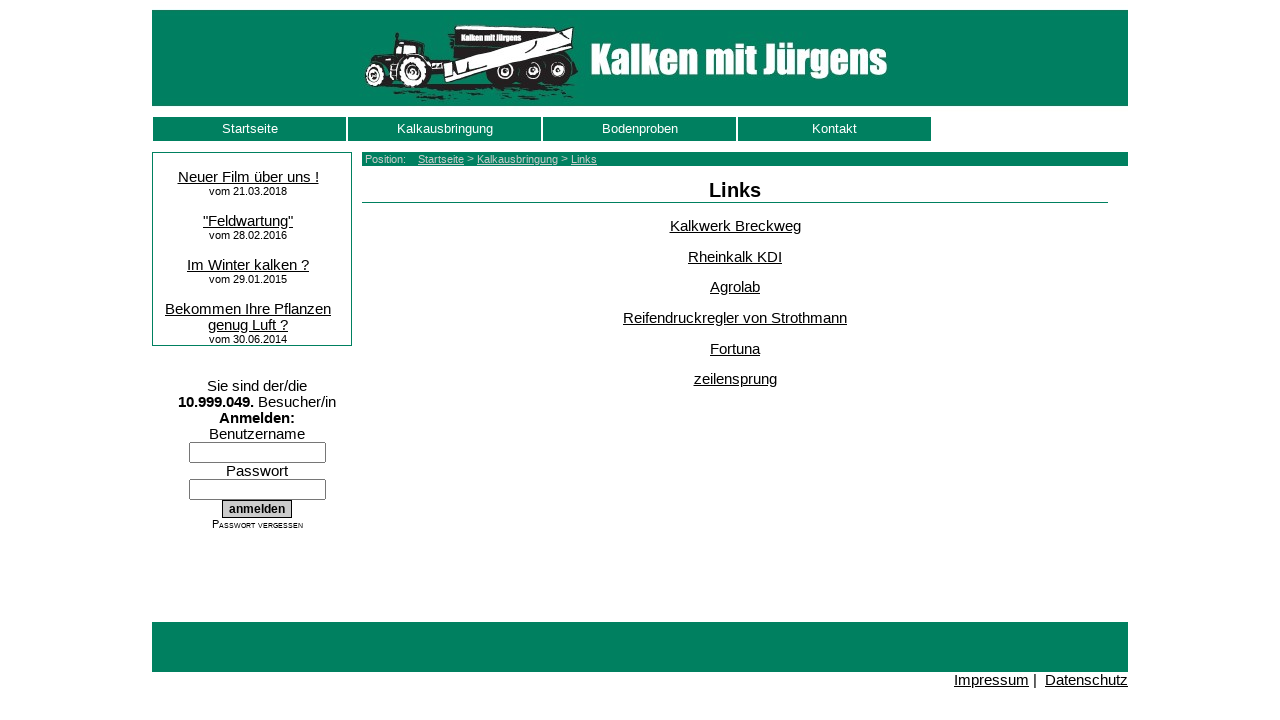

--- FILE ---
content_type: text/html
request_url: https://www.kalkenmitjuergens.de/index.php?PHPSESSID=ec822cf317c12873ad4494b660cf2c91&lan=de&me=6
body_size: 1883
content:
<!DOCTYPE html PUBLIC "-//W3C//DTD XHTML 1.0 Transitional//EN" "http://www.w3.org/TR/xhtml1/DTD/xhtml1-transitional.dtd">
				<html xmlns="http://www.w3.org/1999/xhtml"><HEAD>

<script type="text/javascript"><!--//--><![CDATA[//><!--
 
sfHover = function() {
	var sfEls = document.getElementById("nav").getElementsByTagName("LI");
	for (var i=0; i<sfEls.length; i  ) {
		sfEls[i].onmouseover=function() {
			this.className =" sfhover";
		}
		sfEls[i].onmouseout=function() {
			this.className=this.className.replace(new RegExp(" sfhover\\b"), "");
		}
	} 
}
if (window.attachEvent) window.attachEvent("onload", sfHover);
 
//--><!]]></script>

        <META HTTP-EQUIV="Content-Type" CONTENT="text/html; charset=iso-8859-1">

        <title>Kalken mit Jürgens, Lohnbetrieb Theo Jürgens, Neuenkirchen</title>

        <link REL="stylesheet" TYPE="text/css" HREF="format.css">
    </HEAD>
    <BODY LEFTMARGIN="0" TOPMARGIN="0" MARGINWIDTH="0" MARGINHEIGHT="0" bgcolor="#FFFFFF">





<map name="Map">
<area shape="rect" coords="2,27,774,95" href="https://www.kalkenmitjuergens.de/index.php?lan=de&me=17&command=sslfalse&PHPSESSID=2f6e670808687a08107e97c7ce917a6d" alt="zur&uuml;ck zur Startseite" title="zur&uuml;ck zur Startseite">
<area shape="rect" coords="553,10,595,28" href="https://www.kalkenmitjuergens.de/index.php?lan=de&me=18&command=sslfalse&PHPSESSID=2f6e670808687a08107e97c7ce917a6d" alt="zur Suche" title="zur Suche">
<area shape="rect" coords="599,10,646,28" href="https://www.kalkenmitjuergens.de/index.php?lan=de&me=&execute=gen/sitemap&command=sslfalse&PHPSESSID=2f6e670808687a08107e97c7ce917a6d" alt="Inhalts&uuml;bersicht" title="Inhalts&uuml;bersicht">
<area shape="rect" coords="654,10,716,28" href="https://www.kalkenmitjuergens.de/index.php?lan=de&me=19&command=sslfalse&PHPSESSID=2f6e670808687a08107e97c7ce917a6d" alt="Impressum" title="Impressum">
<area shape="rect" coords="725,11,772,27" href="https://www.kalkenmitjuergens.de/index.php?lan=de&me=10&command=sslfalse&PHPSESSID=2f6e670808687a08107e97c7ce917a6d" alt="Kontakt" title="Kontakt">

</map>

<div id="container">

</div>

<TABLE BORDER="0" CELLPADDING="0" CELLSPACING="0" WIDTH="976" ALIGN="center">
	<TR>
		<TD COLSPAN="2"><IMG SRC="images/index_1.jpg?reload=1" WIDTH="976" BORDER="0" HEIGHT="116"></TD>
	</TR>
	<TR>
		<TD COLSPAN="2" height="10"><UL id="nav"><LI><A href="https://www.kalkenmitjuergens.de/index.php?PHPSESSID=2f6e670808687a08107e97c7ce917a6d&lan=de&me=1">Startseite</a></LI><LI><A href="https://www.kalkenmitjuergens.de/index.php?PHPSESSID=2f6e670808687a08107e97c7ce917a6d&lan=de&me=2">Kalkausbringung</a><UL><LI><a href="https://www.kalkenmitjuergens.de/index.php?PHPSESSID=2f6e670808687a08107e97c7ce917a6d&lan=de&me=23">Arbeitsweise</a></LI><LI><a href="https://www.kalkenmitjuergens.de/index.php?PHPSESSID=2f6e670808687a08107e97c7ce917a6d&lan=de&me=5">Vorteile von trockenem Kalk</a></LI><LI><a href="https://www.kalkenmitjuergens.de/index.php?PHPSESSID=2f6e670808687a08107e97c7ce917a6d&lan=de&me=8">Kalkwirkung im Boden</a><UL><LI><a href="https://www.kalkenmitjuergens.de/index.php?lan=de&me=28&PHPSESSID=2f6e670808687a08107e97c7ce917a6d">Übersicht</a></LI><LI><a href="https://www.kalkenmitjuergens.de/index.php?lan=de&me=29&PHPSESSID=2f6e670808687a08107e97c7ce917a6d">Bodenstruktur</a></LI><LI><a href="https://www.kalkenmitjuergens.de/index.php?lan=de&me=16&PHPSESSID=2f6e670808687a08107e97c7ce917a6d">Nährstoffverfügbarkeit</a></LI><LI><a href="https://www.kalkenmitjuergens.de/index.php?lan=de&me=17&PHPSESSID=2f6e670808687a08107e97c7ce917a6d">Kalkverlust</a></LI></UL></LI><LI><a href="https://www.kalkenmitjuergens.de/index.php?PHPSESSID=2f6e670808687a08107e97c7ce917a6d&lan=de&me=7">Mehr zur Kalkung</a></LI><LI><a href="https://www.kalkenmitjuergens.de/index.php?PHPSESSID=2f6e670808687a08107e97c7ce917a6d&lan=de&me=10">Produkte</a></LI><LI><a href="https://www.kalkenmitjuergens.de/index.php?PHPSESSID=2f6e670808687a08107e97c7ce917a6d&lan=de&me=15">Galerie</a></LI><LI><a href="https://www.kalkenmitjuergens.de/index.php?PHPSESSID=2f6e670808687a08107e97c7ce917a6d&lan=de&me=6">Links</a></LI></UL></LI><LI><A href="https://www.kalkenmitjuergens.de/index.php?PHPSESSID=2f6e670808687a08107e97c7ce917a6d&lan=de&me=27">Bodenproben</a><UL><LI><a href="https://www.kalkenmitjuergens.de/index.php?PHPSESSID=2f6e670808687a08107e97c7ce917a6d&lan=de&me=19">Bodenproben konventionell</a></LI></UL></LI><LI><A href="https://www.kalkenmitjuergens.de/index.php?PHPSESSID=2f6e670808687a08107e97c7ce917a6d&lan=de&me=3">Kontakt</a></LI></UL></TD>
	</TR>
	<TR>
		<TD WIDTH="210" valign="top">
		

        <TABLE CELLPADDING="0" CELLSPACING="0" BORDER="0" WIDTH="200" class="tablesolid">
        <TR><TD>
      <TABLE CELLPADDING="0" CELLSPACING="0" BORDER="0" width="190"><TR><TD valign="top" align="center"><div>&nbsp;</div>
        <a href="https://www.kalkenmitjuergens.de/index.php?me=11&getsessVars=get&action=showArticle&IDArticle=20&PHPSESSID=2f6e670808687a08107e97c7ce917a6d"> Neuer Film über uns !</a><br><span style="font-size:8pt">vom 21.03.2018</span></TD></TR><TR><TD valign="top" align="center"><div>&nbsp;</div>
        <a href="https://www.kalkenmitjuergens.de/index.php?me=11&getsessVars=get&action=showArticle&IDArticle=19&PHPSESSID=2f6e670808687a08107e97c7ce917a6d"> "Feldwartung"</a><br><span style="font-size:8pt">vom 28.02.2016</span></TD></TR><TR><TD valign="top" align="center"><div>&nbsp;</div>
        <a href="https://www.kalkenmitjuergens.de/index.php?me=11&getsessVars=get&action=showArticle&IDArticle=17&PHPSESSID=2f6e670808687a08107e97c7ce917a6d"> Im Winter kalken ?</a><br><span style="font-size:8pt">vom 29.01.2015</span></TD></TR><TR><TD valign="top" align="center"><div>&nbsp;</div>
        <a href="https://www.kalkenmitjuergens.de/index.php?me=11&getsessVars=get&action=showArticle&IDArticle=16&PHPSESSID=2f6e670808687a08107e97c7ce917a6d"> Bekommen Ihre Pflanzen genug Luft ?</a><br><span style="font-size:8pt">vom 30.06.2014</span></TD></TR></TABLE></TD></TR></TABLE><div align="center"><br><br>Sie sind der/die<br><b>10.999.049.</b> Besucher/in </div><FORM ACTION="index.php?PHPSESSID=2f6e670808687a08107e97c7ce917a6d" METHOD="post">
      <DIV ALIGN="center"><B>Anmelden:</B><BR>
      Benutzername<BR>
      <input TYPE="Text" SIZE="15" NAME="loginNameFORM" VALUE=""><BR>
      Passwort<BR>
       <input TYPE="Password" SIZE="15" NAME="passwordPlainFORM" VALUE=""><BR>
      <input TYPE="Submit" VALUE="anmelden" name="login" class="submit"><br><a href="https://www.kalkenmitjuergens.de/index.php?execute=loginFormRegister&command=ssltrue&action=pwdForgot&PHPSESSID=2f6e670808687a08107e97c7ce917a6d" class="alogin">Passwort vergessen</a><br> </DIV>
  </FORM>

		</TD>
		<TD WIDTH="766" HEIGHT="456" valign="top">

       <div class="positiondiv">&nbsp;Position: &nbsp; &nbsp;<a  class="bifposition" href="https://www.kalkenmitjuergens.de/index.php?PHPSESSID=2f6e670808687a08107e97c7ce917a6d&lan=de&me=1">Startseite</a> <span style="font-size:9pt;">&gt;</span> <a  class="bifposition" href="https://www.kalkenmitjuergens.de/index.php?PHPSESSID=2f6e670808687a08107e97c7ce917a6d&lan=de&me=2">Kalkausbringung</a> <span style="font-size:9pt;">&gt;</span> <a  class="bifposition" href="https://www.kalkenmitjuergens.de/index.php?PHPSESSID=2f6e670808687a08107e97c7ce917a6d&lan=de&me=6">Links</a></div>
		<div id="scroll"><div id="noscroll">



<h1>Links</h1>
<p align="center"><a href="http://www.breckweg.de">Kalkwerk Breckweg</a></p>
<p align="center"><a href="http://www.rheinkalk-kdi.de/">Rheinkalk KDI</a></p>
<p align="center"><a href="http://www.agrolab.de">Agrolab</a></p>
<p align="center"><a href="http://www.steuerungstechnik-stg.de/">Reifendruckregler von Strothmann</a></p>
<p align="center"><a href="http://www.fortuna.de/">Fortuna</a></p>
<p align="center"><a href="http://www.zeilensprung.info">zeilensprung</a></p>
<p align="center">&nbsp;</p></div></div>




		
	
		
		
	</TR>
	<TR>
		<TD COLSPAN="2"><IMG SRC="images/index_5.gif?reload=1" WIDTH="976" BORDER="0" HEIGHT="50"></TD>
	</TR>
	<TR>
		<TD COLSPAN="2" align="right"><a href="https://www.kalkenmitjuergens.de/index.php?PHPSESSID=2f6e670808687a08107e97c7ce917a6d&me=4">Impressum</a>&nbsp;|&nbsp;
		<a href="https://www.kalkenmitjuergens.de/index.php?PHPSESSID=2f6e670808687a08107e97c7ce917a6d&me=30">Datenschutz</a></TD>
	</TR>
	
</TABLE>







</BODY>
</HTML>


--- FILE ---
content_type: text/css
request_url: https://www.kalkenmitjuergens.de/format.css
body_size: 1521
content:
body,td { font-size:11pt; color:#000000; font-family: Arial;}

h1{
	text-align: center;
	color: #000000;
	font-size: 15pt;
	font-weight: bold;
	border-bottom: 1px solid #008060;

} 
h2{  text-align: left; color:#000000; font-size: 14pt;font-weight:bold;} 
h3{  text-align: left; color:#000000; font-size: 12pt; font-weight:bold;} 
li {
	list-style: square;
}



#scroll {
height:456px;
width:766px;
overflow:auto; 
} 
#noscroll {
width:746px;
}

a:link {color:#000000; text-decoration:underline; font-size:11pt; font-weight:none; } 
a:visited{color:#000000; text-decoration:underline; font-size:11pt; font-weight:none; }
a:hover {color:#008060; text-decoration:none; font-size:11pt; font-weight:none; }
a:active {color:#000000; text-decoration:underline; font-size:11pt; font-weight:none; }

.submenujscript { position:absolute; width:136;  text-decoration:none; font-weight:none;
                  background-image: url("/images/backgroundmenu.gif"); border: 1px solid black;}

a.menubottom:link {color:#000000; text-decoration:none; font-weight:none; font-size:8pt; } 
a.menubottom:visited{color:#000000; text-decoration:none; font-weight:none; font-size:8pt;} 
a.menubottom:hover {color:#999999; text-decoration:none; font-weight:none; font-size:8pt;} 
a.menubottom:active {color:#000000; text-decoration:none; font-weight:none; font-size:8pt;} 

a.menubottomS:link {color:#999999; text-decoration:none; font-weight:none; font-size:8pt; } 
a.menubottomS:visited{color:#999999; text-decoration:none; font-weight:none; font-size:8pt;} 
a.menubottomS:hover {color:#999999; text-decoration:none; font-weight:none; font-size:8pt;} 
a.menubottomS:active {color:#999999; text-decoration:none; font-weight:none; font-size:8pt;} 
.bottom{  color:#000000; font-size: 8pt; font-weight:none;} 

.positiondiv{  color:#CCCCCC; background-color:#008060; font-size: 8pt; font-weight:none;}
a.bifposition:link {color:#CCCCCC; text-decoration:underline; font-weight:none; font-size:8pt; } 
a.bifposition:visited{color:#CCCCCC; text-decoration:none; font-weight:none; font-size:8pt;} 
a.bifposition:hover {color:#FFFFFF; text-decoration:none; font-weight:none; font-size:8pt;} 
a.bifposition:active {color:#CCCCCC; text-decoration:none; font-weight:none; font-size:8pt;} 

.bottomfeatures{  color:#000000; background-color:#FFFFFF; font-size: 9pt; font-weight:none;}
a.mfbottom:link {color:#000000; text-decoration:none; font-weight:none; font-size:9pt; }
a.mfbottom:visited{color:#000000; text-decoration:none; font-weight:none; font-size:9pt;}
a.mfbottom:hover {color:#999999; text-decoration:none; font-weight:none; font-size:9pt;}
a.mfbottom:active {color:#000000; text-decoration:none; font-weight:none; font-size:9pt;}

a.alogin:link {color:#000000; text-decoration:none; font-variant: small-caps; font-size:8pt; } 
a.alogin:visited{color:#000000; text-decoration:none; font-variant: small-caps; font-size:8pt;} 
a.alogin:hover {color:#009900; text-decoration:none; font-variant: small-caps; font-size:8pt;} 
a.alogin:active {color:#000000; text-decoration:none; font-variant: small-caps; font-size:8pt;} 

.tableSolid { border: 1px solid black; }


.loginHead{  color:#000000; font-size: 10pt; font-weight:normal;} 

.tablemenu { border-top: 1px solid black; border-bottom: 1px solid black; border-left: 1px solid black; }
.tablemenuright { border-right: 1px solid black; }

.tablesubmenubottom{ border-bottom: 1px solid #000000;}
.tablesubmenu { border-top: 1px solid black; border-right: 1px solid black; border-left: 1px solid black; }

.storedSQL { border: 1px solid black;background:#CCCCCC; width=350;}
.deleteSQL { border: 1px solid black;background:#FF0000; width=350;}



a.eventsShort:link {color:#000000; text-decoration:none; font-weight:bold; font-size:8pt; } 
a.eventsShort:visited{color:#000000; text-decoration:none; font-weight:bold; font-size:8pt; } 
a.eventsShort:hover{color:#CCCCCC; text-decoration:none; font-weight:bold; font-size:8pt; } 
a.eventsShort:active {color:#000000; text-decoration:none; font-weight:bold; font-size:8pt; } 
.eventsShortText{  color:#000000; font-size: 8pt; font-weight:normal;} 
.tableeventsshortbottom{ border-bottom: 1px solid black;}
.tableeventsshort { border-top: 1px solid black; border-right: 1px solid black; border-left: 1px solid black; }

a.latestUpdates:link {color:#000099; text-decoration:none; font-weight:bold; font-size:9pt; } 
a.latestUpdates:visited{color:#000099; text-decoration:none; font-weight:bold; font-size:9pt;} 
a.latestUpdates:hover {color:#3399FF; text-decoration:none; font-weight:bold; font-size:9pt;} 
a.latestUpdates:active {color:#000099; text-decoration:none; font-weight:bold; font-size:9pt;} 




.indexHead{  text-align: center; font-color:#000000; font-size: 15pt; font-variant: small-caps; font-weight:bold;}
.refs{  text-align: center; font-color:#000000; font-size: 11pt; font-variant: small-caps;font-weight:bold;}
.errorMessage{  text-align: center; color:#FF0000; font-size: 14pt; font-variant: small-caps;font-weight:bold;}
.menuright{  color:#000000; font-size: 10pt;font-weight:bold;}
.menuwebdehead{  color:#000000; font-size: 9pt; font-weight:bold;} 
.menuwebde{  color:#FFFFFF; font-size: 9pt; font-weight:bold;} 
.Asitemap{  color:#000000; font-size: 9pt;} 

a.asearch:link {color:#000099; text-decoration:none; font-size:9pt; } 
a.asearch:visited{color:#000099; text-decoration:none; font-size:9pt; }
a.asearch:hover {color:#3399FF; text-decoration:none; font-size:9pt; }
a.asearch:active {color:#000099; text-decoration:none; font-size:9pt; }


input.submit{ color:#000000; background:#CCCCCC; border-color:#0000FF; border-top:1px solid; border-bottom:1px solid; border-left: 1px solid; border-right:1px solid; font-family:tahoma,Arial; font-size:12px; font-weight:bold; }

input.acmsformtext{ color:#000000; background:#FFFFFF; border-color:#CCCCCC; border-top:0px solid; border-bottom:0px solid; border-left: 0px solid; border-right:0px solid; font-family:tahoma,Arial; font-size:12px; font-weight:bold; }




input.Adminsubmit { color:#000000; background:#FFFFFF; border-color:#0000FF; border-top:1px solid; border-bottom:1px solid; border-left: 1px solid; border-right:1px solid; font-family:tahoma,Arial; font-size:10px; font-weight:bold; }

input.Admintext{ color:#000000; background:#FFFFFF; border-color:#0000FF; border-top:2px solid; border-bottom:1px solid; border-left: 2px solid; border-right:1px solid; font-family:tahoma,Arial; font-size:10px; font-weight:normal; }

textarea.Admin { font-family:tahoma,Arial; font-size: 13px; color: #000000; border-top:1px solid; border-bottom:2px solid; border-left: 1px solid; border-right:2px solid;  } 





a.AdminMenu:link {color:#000000; text-decoration:none; font-weight:bold; font-size:9pt; } 
a.AdminMenu:visited{color:#000000; text-decoration:none; font-weight:bold; font-size:9pt; } 
a.AdminMenu:hover {color:#CCCCCC; text-decoration:none; font-weight:bold; font-size:9pt; } 
a.AdminMenu:active {color:#000000; text-decoration:none; font-weight:bold; font-size:9pt; } 



a.AdminMenuS:link,a.AdminMenuS:visited {color:#CCCCCC; text-decoration:none; font-weight:bold; font-size:9pt; } 
a.AdminMenuS:hover,a.AdminMenuS:active  {color:#CCCCCC; text-decoration:none; font-weight:bold; font-size:9pt; } 



.tablesolid { border-top: 1px solid #008060; border-right: 1px solid #008060; border-left: 1px solid #008060; border-bottom: 1px solid #008060;}
.tablesolidtd { border-bottom: 1px solid #008060; }


.menu_plain, a.menu_plain:link, a.menu_plain:visited{text-align:left;background-color:#008060;color:#ffffff;text-decoration:none;border-color:#008060;border-style:solid;border-width:0px 4px 0px 4px;padding:2px 0px 2px 0px;cursor:hand;display:block;font-size:10pt;font-family:Arial, Helvetica, sans-serif; font-weight:bold;}

a.menu_plain:hover, a.menu_plain:active,a.menu_plain_over:link, a.menu_plain_over:visited, a.menu_plain_over:active,a.menu_plain_over:hover{background-color:#008060;color:#ffffff;text-decoration:underline;border-color:#008060;border-style:solid;border-width:0px 4px 0px 4px;padding:2px 0px 2px 0px;cursor:hand;display:block;font-size:10pt;font-family:Arial, Helvetica, sans-serif; font-weight:bold;}

a.menu1:link, a.menu1:visited, a.menu1:active, a.menu1s:hover{text-align:left;background-color:#FFFFFF;color:#000000;text-decoration:none;border-color:#000000;padding:1px 4px 1px 4px;cursor:hand;display:block;font-size:9pt;font-family:Arial, Helvetica, sans-serif;}

a.menu1s:link, a.menu1s:visited, a.menu1s:active, a.menu1:hover{text-align:left;background-color:#FFFFFF;color:#000000;text-decoration:underline;border-color:#000000;padding:1px 4px 1px 4px;cursor:hand;display:block;font-size:9pt;font-family:Arial, Helvetica, sans-serif;}


a.menu2:link, a.menu2:visited, a.menu2:active, a.menu2s:hover{text-align:center;background-color:#FFFFFF;color:#000000;text-decoration:none;border-color:#000000;padding:1px 4px 1px 4px;cursor:hand;display:block;font-size:9pt;font-family:Arial, Helvetica, sans-serif;}

a.menu2s:link, a.menu2s:visited, a.menu2s:active, a.menu2:hover{text-align:center;background-color:#008060;color:#000000;text-decoration:underline;border-color:#000000;padding:1px 4px 1px 4px;cursor:hand;display:block;font-size:9pt;font-family:Arial, Helvetica, sans-serif;}


.article, a.article:link, a.article:visited{text-align:center;background-color:#008060;color:#ffffff;text-decoration:none;border-color:#008060;border-style:solid;border-width:0px 4px 0px 4px;padding:2px 0px 2px 0px;cursor:hand;display:block;font-size:10pt;font-family:Arial, Helvetica, sans-serif; font-weight:bold;}
a.article:hover, a.article:active{text-align:center;background-color:#008060;color:#ffffff;text-decoration:underline;border-color:#008060;border-style:solid;border-width:0px 4px 0px 4px;padding:2px 0px 2px 0px;cursor:hand;display:block;font-size:10pt;font-family:Arial, Helvetica, sans-serif; font-weight:bold;}

#scrolltab {
height:500px;
width:405px;
overflow:auto; 
border:0px solid #FFFFFF;
scrollbar-face-color:#008060;
scrollbar-highlight-color:#FFFFFF;
scrollbar-3dlight-color:#008060;
scrollbar-darkshadow-color:#008060;
scrollbar-shadow-color:#FFFFFF;
scrollbar-arrow-color:#FFFFFF;
scrollbar-track-color:#008060;

} 

#nav, #nav ul {
	float: left;
	width: 976px;
	list-style: none;
	line-height: 22px;
	padding: 0px 0px 0px 0px;
	margin:0px 0px 10px 0px;
}

#nav a {
	display: block;
	font-size:10pt;
	text-decoration: none;
	text-align:center;
	padding: 1px 2px;
	color:#FFF;
	border: solid #ffffff 1px;	
}

#nav a.daddy {
	
}

#nav li {
	float: left;
	padding: 0;
	width:195px;
	list-style-type: none;
	background: #008060;
	
}

#nav li ul {
	position: absolute;
	left: -999em;
	height: auto;
	width: 195px;
	font-weight: normal;
	margin: 0;
}



#nav li ul a {
	width:190px;
	border: 1px solid #C8E2C7;
	font-size:8pt;
	background: #008060;
}

#nav li ul ul {
	margin: -26px 0px 0px 195px;
}



#nav li:hover ul ul, #nav li:hover ul ul ul, #nav li.sfhover ul ul, #nav li.sfhover ul ul ul {
	left: -999em;
}

#nav li:hover ul, #nav li li:hover ul, #nav li li li:hover ul, #nav li.sfhover ul, #nav li li.sfhover ul, #nav li li li.sfhover ul {
	left: auto;
}

#nav li:hover, #nav li.sfhover {

}